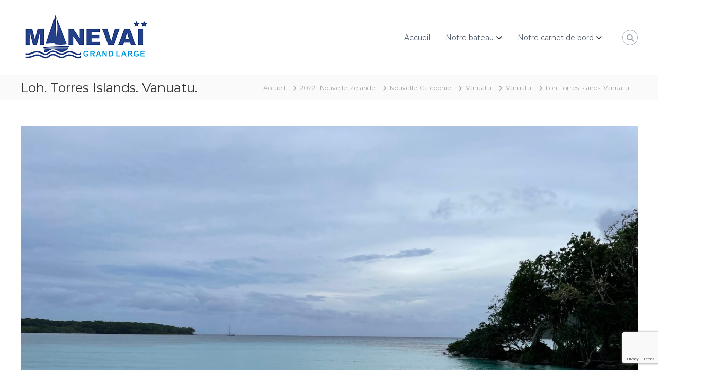

--- FILE ---
content_type: text/html; charset=utf-8
request_url: https://www.google.com/recaptcha/api2/anchor?ar=1&k=6LcjfqkUAAAAAFEd7gBhsgtRQTlOgtRMifF4wsGE&co=aHR0cHM6Ly93d3cubWFuZXZhaS5mcjo0NDM.&hl=en&v=9TiwnJFHeuIw_s0wSd3fiKfN&size=invisible&anchor-ms=20000&execute-ms=30000&cb=j6f29fkz8cn0
body_size: 48360
content:
<!DOCTYPE HTML><html dir="ltr" lang="en"><head><meta http-equiv="Content-Type" content="text/html; charset=UTF-8">
<meta http-equiv="X-UA-Compatible" content="IE=edge">
<title>reCAPTCHA</title>
<style type="text/css">
/* cyrillic-ext */
@font-face {
  font-family: 'Roboto';
  font-style: normal;
  font-weight: 400;
  font-stretch: 100%;
  src: url(//fonts.gstatic.com/s/roboto/v48/KFO7CnqEu92Fr1ME7kSn66aGLdTylUAMa3GUBHMdazTgWw.woff2) format('woff2');
  unicode-range: U+0460-052F, U+1C80-1C8A, U+20B4, U+2DE0-2DFF, U+A640-A69F, U+FE2E-FE2F;
}
/* cyrillic */
@font-face {
  font-family: 'Roboto';
  font-style: normal;
  font-weight: 400;
  font-stretch: 100%;
  src: url(//fonts.gstatic.com/s/roboto/v48/KFO7CnqEu92Fr1ME7kSn66aGLdTylUAMa3iUBHMdazTgWw.woff2) format('woff2');
  unicode-range: U+0301, U+0400-045F, U+0490-0491, U+04B0-04B1, U+2116;
}
/* greek-ext */
@font-face {
  font-family: 'Roboto';
  font-style: normal;
  font-weight: 400;
  font-stretch: 100%;
  src: url(//fonts.gstatic.com/s/roboto/v48/KFO7CnqEu92Fr1ME7kSn66aGLdTylUAMa3CUBHMdazTgWw.woff2) format('woff2');
  unicode-range: U+1F00-1FFF;
}
/* greek */
@font-face {
  font-family: 'Roboto';
  font-style: normal;
  font-weight: 400;
  font-stretch: 100%;
  src: url(//fonts.gstatic.com/s/roboto/v48/KFO7CnqEu92Fr1ME7kSn66aGLdTylUAMa3-UBHMdazTgWw.woff2) format('woff2');
  unicode-range: U+0370-0377, U+037A-037F, U+0384-038A, U+038C, U+038E-03A1, U+03A3-03FF;
}
/* math */
@font-face {
  font-family: 'Roboto';
  font-style: normal;
  font-weight: 400;
  font-stretch: 100%;
  src: url(//fonts.gstatic.com/s/roboto/v48/KFO7CnqEu92Fr1ME7kSn66aGLdTylUAMawCUBHMdazTgWw.woff2) format('woff2');
  unicode-range: U+0302-0303, U+0305, U+0307-0308, U+0310, U+0312, U+0315, U+031A, U+0326-0327, U+032C, U+032F-0330, U+0332-0333, U+0338, U+033A, U+0346, U+034D, U+0391-03A1, U+03A3-03A9, U+03B1-03C9, U+03D1, U+03D5-03D6, U+03F0-03F1, U+03F4-03F5, U+2016-2017, U+2034-2038, U+203C, U+2040, U+2043, U+2047, U+2050, U+2057, U+205F, U+2070-2071, U+2074-208E, U+2090-209C, U+20D0-20DC, U+20E1, U+20E5-20EF, U+2100-2112, U+2114-2115, U+2117-2121, U+2123-214F, U+2190, U+2192, U+2194-21AE, U+21B0-21E5, U+21F1-21F2, U+21F4-2211, U+2213-2214, U+2216-22FF, U+2308-230B, U+2310, U+2319, U+231C-2321, U+2336-237A, U+237C, U+2395, U+239B-23B7, U+23D0, U+23DC-23E1, U+2474-2475, U+25AF, U+25B3, U+25B7, U+25BD, U+25C1, U+25CA, U+25CC, U+25FB, U+266D-266F, U+27C0-27FF, U+2900-2AFF, U+2B0E-2B11, U+2B30-2B4C, U+2BFE, U+3030, U+FF5B, U+FF5D, U+1D400-1D7FF, U+1EE00-1EEFF;
}
/* symbols */
@font-face {
  font-family: 'Roboto';
  font-style: normal;
  font-weight: 400;
  font-stretch: 100%;
  src: url(//fonts.gstatic.com/s/roboto/v48/KFO7CnqEu92Fr1ME7kSn66aGLdTylUAMaxKUBHMdazTgWw.woff2) format('woff2');
  unicode-range: U+0001-000C, U+000E-001F, U+007F-009F, U+20DD-20E0, U+20E2-20E4, U+2150-218F, U+2190, U+2192, U+2194-2199, U+21AF, U+21E6-21F0, U+21F3, U+2218-2219, U+2299, U+22C4-22C6, U+2300-243F, U+2440-244A, U+2460-24FF, U+25A0-27BF, U+2800-28FF, U+2921-2922, U+2981, U+29BF, U+29EB, U+2B00-2BFF, U+4DC0-4DFF, U+FFF9-FFFB, U+10140-1018E, U+10190-1019C, U+101A0, U+101D0-101FD, U+102E0-102FB, U+10E60-10E7E, U+1D2C0-1D2D3, U+1D2E0-1D37F, U+1F000-1F0FF, U+1F100-1F1AD, U+1F1E6-1F1FF, U+1F30D-1F30F, U+1F315, U+1F31C, U+1F31E, U+1F320-1F32C, U+1F336, U+1F378, U+1F37D, U+1F382, U+1F393-1F39F, U+1F3A7-1F3A8, U+1F3AC-1F3AF, U+1F3C2, U+1F3C4-1F3C6, U+1F3CA-1F3CE, U+1F3D4-1F3E0, U+1F3ED, U+1F3F1-1F3F3, U+1F3F5-1F3F7, U+1F408, U+1F415, U+1F41F, U+1F426, U+1F43F, U+1F441-1F442, U+1F444, U+1F446-1F449, U+1F44C-1F44E, U+1F453, U+1F46A, U+1F47D, U+1F4A3, U+1F4B0, U+1F4B3, U+1F4B9, U+1F4BB, U+1F4BF, U+1F4C8-1F4CB, U+1F4D6, U+1F4DA, U+1F4DF, U+1F4E3-1F4E6, U+1F4EA-1F4ED, U+1F4F7, U+1F4F9-1F4FB, U+1F4FD-1F4FE, U+1F503, U+1F507-1F50B, U+1F50D, U+1F512-1F513, U+1F53E-1F54A, U+1F54F-1F5FA, U+1F610, U+1F650-1F67F, U+1F687, U+1F68D, U+1F691, U+1F694, U+1F698, U+1F6AD, U+1F6B2, U+1F6B9-1F6BA, U+1F6BC, U+1F6C6-1F6CF, U+1F6D3-1F6D7, U+1F6E0-1F6EA, U+1F6F0-1F6F3, U+1F6F7-1F6FC, U+1F700-1F7FF, U+1F800-1F80B, U+1F810-1F847, U+1F850-1F859, U+1F860-1F887, U+1F890-1F8AD, U+1F8B0-1F8BB, U+1F8C0-1F8C1, U+1F900-1F90B, U+1F93B, U+1F946, U+1F984, U+1F996, U+1F9E9, U+1FA00-1FA6F, U+1FA70-1FA7C, U+1FA80-1FA89, U+1FA8F-1FAC6, U+1FACE-1FADC, U+1FADF-1FAE9, U+1FAF0-1FAF8, U+1FB00-1FBFF;
}
/* vietnamese */
@font-face {
  font-family: 'Roboto';
  font-style: normal;
  font-weight: 400;
  font-stretch: 100%;
  src: url(//fonts.gstatic.com/s/roboto/v48/KFO7CnqEu92Fr1ME7kSn66aGLdTylUAMa3OUBHMdazTgWw.woff2) format('woff2');
  unicode-range: U+0102-0103, U+0110-0111, U+0128-0129, U+0168-0169, U+01A0-01A1, U+01AF-01B0, U+0300-0301, U+0303-0304, U+0308-0309, U+0323, U+0329, U+1EA0-1EF9, U+20AB;
}
/* latin-ext */
@font-face {
  font-family: 'Roboto';
  font-style: normal;
  font-weight: 400;
  font-stretch: 100%;
  src: url(//fonts.gstatic.com/s/roboto/v48/KFO7CnqEu92Fr1ME7kSn66aGLdTylUAMa3KUBHMdazTgWw.woff2) format('woff2');
  unicode-range: U+0100-02BA, U+02BD-02C5, U+02C7-02CC, U+02CE-02D7, U+02DD-02FF, U+0304, U+0308, U+0329, U+1D00-1DBF, U+1E00-1E9F, U+1EF2-1EFF, U+2020, U+20A0-20AB, U+20AD-20C0, U+2113, U+2C60-2C7F, U+A720-A7FF;
}
/* latin */
@font-face {
  font-family: 'Roboto';
  font-style: normal;
  font-weight: 400;
  font-stretch: 100%;
  src: url(//fonts.gstatic.com/s/roboto/v48/KFO7CnqEu92Fr1ME7kSn66aGLdTylUAMa3yUBHMdazQ.woff2) format('woff2');
  unicode-range: U+0000-00FF, U+0131, U+0152-0153, U+02BB-02BC, U+02C6, U+02DA, U+02DC, U+0304, U+0308, U+0329, U+2000-206F, U+20AC, U+2122, U+2191, U+2193, U+2212, U+2215, U+FEFF, U+FFFD;
}
/* cyrillic-ext */
@font-face {
  font-family: 'Roboto';
  font-style: normal;
  font-weight: 500;
  font-stretch: 100%;
  src: url(//fonts.gstatic.com/s/roboto/v48/KFO7CnqEu92Fr1ME7kSn66aGLdTylUAMa3GUBHMdazTgWw.woff2) format('woff2');
  unicode-range: U+0460-052F, U+1C80-1C8A, U+20B4, U+2DE0-2DFF, U+A640-A69F, U+FE2E-FE2F;
}
/* cyrillic */
@font-face {
  font-family: 'Roboto';
  font-style: normal;
  font-weight: 500;
  font-stretch: 100%;
  src: url(//fonts.gstatic.com/s/roboto/v48/KFO7CnqEu92Fr1ME7kSn66aGLdTylUAMa3iUBHMdazTgWw.woff2) format('woff2');
  unicode-range: U+0301, U+0400-045F, U+0490-0491, U+04B0-04B1, U+2116;
}
/* greek-ext */
@font-face {
  font-family: 'Roboto';
  font-style: normal;
  font-weight: 500;
  font-stretch: 100%;
  src: url(//fonts.gstatic.com/s/roboto/v48/KFO7CnqEu92Fr1ME7kSn66aGLdTylUAMa3CUBHMdazTgWw.woff2) format('woff2');
  unicode-range: U+1F00-1FFF;
}
/* greek */
@font-face {
  font-family: 'Roboto';
  font-style: normal;
  font-weight: 500;
  font-stretch: 100%;
  src: url(//fonts.gstatic.com/s/roboto/v48/KFO7CnqEu92Fr1ME7kSn66aGLdTylUAMa3-UBHMdazTgWw.woff2) format('woff2');
  unicode-range: U+0370-0377, U+037A-037F, U+0384-038A, U+038C, U+038E-03A1, U+03A3-03FF;
}
/* math */
@font-face {
  font-family: 'Roboto';
  font-style: normal;
  font-weight: 500;
  font-stretch: 100%;
  src: url(//fonts.gstatic.com/s/roboto/v48/KFO7CnqEu92Fr1ME7kSn66aGLdTylUAMawCUBHMdazTgWw.woff2) format('woff2');
  unicode-range: U+0302-0303, U+0305, U+0307-0308, U+0310, U+0312, U+0315, U+031A, U+0326-0327, U+032C, U+032F-0330, U+0332-0333, U+0338, U+033A, U+0346, U+034D, U+0391-03A1, U+03A3-03A9, U+03B1-03C9, U+03D1, U+03D5-03D6, U+03F0-03F1, U+03F4-03F5, U+2016-2017, U+2034-2038, U+203C, U+2040, U+2043, U+2047, U+2050, U+2057, U+205F, U+2070-2071, U+2074-208E, U+2090-209C, U+20D0-20DC, U+20E1, U+20E5-20EF, U+2100-2112, U+2114-2115, U+2117-2121, U+2123-214F, U+2190, U+2192, U+2194-21AE, U+21B0-21E5, U+21F1-21F2, U+21F4-2211, U+2213-2214, U+2216-22FF, U+2308-230B, U+2310, U+2319, U+231C-2321, U+2336-237A, U+237C, U+2395, U+239B-23B7, U+23D0, U+23DC-23E1, U+2474-2475, U+25AF, U+25B3, U+25B7, U+25BD, U+25C1, U+25CA, U+25CC, U+25FB, U+266D-266F, U+27C0-27FF, U+2900-2AFF, U+2B0E-2B11, U+2B30-2B4C, U+2BFE, U+3030, U+FF5B, U+FF5D, U+1D400-1D7FF, U+1EE00-1EEFF;
}
/* symbols */
@font-face {
  font-family: 'Roboto';
  font-style: normal;
  font-weight: 500;
  font-stretch: 100%;
  src: url(//fonts.gstatic.com/s/roboto/v48/KFO7CnqEu92Fr1ME7kSn66aGLdTylUAMaxKUBHMdazTgWw.woff2) format('woff2');
  unicode-range: U+0001-000C, U+000E-001F, U+007F-009F, U+20DD-20E0, U+20E2-20E4, U+2150-218F, U+2190, U+2192, U+2194-2199, U+21AF, U+21E6-21F0, U+21F3, U+2218-2219, U+2299, U+22C4-22C6, U+2300-243F, U+2440-244A, U+2460-24FF, U+25A0-27BF, U+2800-28FF, U+2921-2922, U+2981, U+29BF, U+29EB, U+2B00-2BFF, U+4DC0-4DFF, U+FFF9-FFFB, U+10140-1018E, U+10190-1019C, U+101A0, U+101D0-101FD, U+102E0-102FB, U+10E60-10E7E, U+1D2C0-1D2D3, U+1D2E0-1D37F, U+1F000-1F0FF, U+1F100-1F1AD, U+1F1E6-1F1FF, U+1F30D-1F30F, U+1F315, U+1F31C, U+1F31E, U+1F320-1F32C, U+1F336, U+1F378, U+1F37D, U+1F382, U+1F393-1F39F, U+1F3A7-1F3A8, U+1F3AC-1F3AF, U+1F3C2, U+1F3C4-1F3C6, U+1F3CA-1F3CE, U+1F3D4-1F3E0, U+1F3ED, U+1F3F1-1F3F3, U+1F3F5-1F3F7, U+1F408, U+1F415, U+1F41F, U+1F426, U+1F43F, U+1F441-1F442, U+1F444, U+1F446-1F449, U+1F44C-1F44E, U+1F453, U+1F46A, U+1F47D, U+1F4A3, U+1F4B0, U+1F4B3, U+1F4B9, U+1F4BB, U+1F4BF, U+1F4C8-1F4CB, U+1F4D6, U+1F4DA, U+1F4DF, U+1F4E3-1F4E6, U+1F4EA-1F4ED, U+1F4F7, U+1F4F9-1F4FB, U+1F4FD-1F4FE, U+1F503, U+1F507-1F50B, U+1F50D, U+1F512-1F513, U+1F53E-1F54A, U+1F54F-1F5FA, U+1F610, U+1F650-1F67F, U+1F687, U+1F68D, U+1F691, U+1F694, U+1F698, U+1F6AD, U+1F6B2, U+1F6B9-1F6BA, U+1F6BC, U+1F6C6-1F6CF, U+1F6D3-1F6D7, U+1F6E0-1F6EA, U+1F6F0-1F6F3, U+1F6F7-1F6FC, U+1F700-1F7FF, U+1F800-1F80B, U+1F810-1F847, U+1F850-1F859, U+1F860-1F887, U+1F890-1F8AD, U+1F8B0-1F8BB, U+1F8C0-1F8C1, U+1F900-1F90B, U+1F93B, U+1F946, U+1F984, U+1F996, U+1F9E9, U+1FA00-1FA6F, U+1FA70-1FA7C, U+1FA80-1FA89, U+1FA8F-1FAC6, U+1FACE-1FADC, U+1FADF-1FAE9, U+1FAF0-1FAF8, U+1FB00-1FBFF;
}
/* vietnamese */
@font-face {
  font-family: 'Roboto';
  font-style: normal;
  font-weight: 500;
  font-stretch: 100%;
  src: url(//fonts.gstatic.com/s/roboto/v48/KFO7CnqEu92Fr1ME7kSn66aGLdTylUAMa3OUBHMdazTgWw.woff2) format('woff2');
  unicode-range: U+0102-0103, U+0110-0111, U+0128-0129, U+0168-0169, U+01A0-01A1, U+01AF-01B0, U+0300-0301, U+0303-0304, U+0308-0309, U+0323, U+0329, U+1EA0-1EF9, U+20AB;
}
/* latin-ext */
@font-face {
  font-family: 'Roboto';
  font-style: normal;
  font-weight: 500;
  font-stretch: 100%;
  src: url(//fonts.gstatic.com/s/roboto/v48/KFO7CnqEu92Fr1ME7kSn66aGLdTylUAMa3KUBHMdazTgWw.woff2) format('woff2');
  unicode-range: U+0100-02BA, U+02BD-02C5, U+02C7-02CC, U+02CE-02D7, U+02DD-02FF, U+0304, U+0308, U+0329, U+1D00-1DBF, U+1E00-1E9F, U+1EF2-1EFF, U+2020, U+20A0-20AB, U+20AD-20C0, U+2113, U+2C60-2C7F, U+A720-A7FF;
}
/* latin */
@font-face {
  font-family: 'Roboto';
  font-style: normal;
  font-weight: 500;
  font-stretch: 100%;
  src: url(//fonts.gstatic.com/s/roboto/v48/KFO7CnqEu92Fr1ME7kSn66aGLdTylUAMa3yUBHMdazQ.woff2) format('woff2');
  unicode-range: U+0000-00FF, U+0131, U+0152-0153, U+02BB-02BC, U+02C6, U+02DA, U+02DC, U+0304, U+0308, U+0329, U+2000-206F, U+20AC, U+2122, U+2191, U+2193, U+2212, U+2215, U+FEFF, U+FFFD;
}
/* cyrillic-ext */
@font-face {
  font-family: 'Roboto';
  font-style: normal;
  font-weight: 900;
  font-stretch: 100%;
  src: url(//fonts.gstatic.com/s/roboto/v48/KFO7CnqEu92Fr1ME7kSn66aGLdTylUAMa3GUBHMdazTgWw.woff2) format('woff2');
  unicode-range: U+0460-052F, U+1C80-1C8A, U+20B4, U+2DE0-2DFF, U+A640-A69F, U+FE2E-FE2F;
}
/* cyrillic */
@font-face {
  font-family: 'Roboto';
  font-style: normal;
  font-weight: 900;
  font-stretch: 100%;
  src: url(//fonts.gstatic.com/s/roboto/v48/KFO7CnqEu92Fr1ME7kSn66aGLdTylUAMa3iUBHMdazTgWw.woff2) format('woff2');
  unicode-range: U+0301, U+0400-045F, U+0490-0491, U+04B0-04B1, U+2116;
}
/* greek-ext */
@font-face {
  font-family: 'Roboto';
  font-style: normal;
  font-weight: 900;
  font-stretch: 100%;
  src: url(//fonts.gstatic.com/s/roboto/v48/KFO7CnqEu92Fr1ME7kSn66aGLdTylUAMa3CUBHMdazTgWw.woff2) format('woff2');
  unicode-range: U+1F00-1FFF;
}
/* greek */
@font-face {
  font-family: 'Roboto';
  font-style: normal;
  font-weight: 900;
  font-stretch: 100%;
  src: url(//fonts.gstatic.com/s/roboto/v48/KFO7CnqEu92Fr1ME7kSn66aGLdTylUAMa3-UBHMdazTgWw.woff2) format('woff2');
  unicode-range: U+0370-0377, U+037A-037F, U+0384-038A, U+038C, U+038E-03A1, U+03A3-03FF;
}
/* math */
@font-face {
  font-family: 'Roboto';
  font-style: normal;
  font-weight: 900;
  font-stretch: 100%;
  src: url(//fonts.gstatic.com/s/roboto/v48/KFO7CnqEu92Fr1ME7kSn66aGLdTylUAMawCUBHMdazTgWw.woff2) format('woff2');
  unicode-range: U+0302-0303, U+0305, U+0307-0308, U+0310, U+0312, U+0315, U+031A, U+0326-0327, U+032C, U+032F-0330, U+0332-0333, U+0338, U+033A, U+0346, U+034D, U+0391-03A1, U+03A3-03A9, U+03B1-03C9, U+03D1, U+03D5-03D6, U+03F0-03F1, U+03F4-03F5, U+2016-2017, U+2034-2038, U+203C, U+2040, U+2043, U+2047, U+2050, U+2057, U+205F, U+2070-2071, U+2074-208E, U+2090-209C, U+20D0-20DC, U+20E1, U+20E5-20EF, U+2100-2112, U+2114-2115, U+2117-2121, U+2123-214F, U+2190, U+2192, U+2194-21AE, U+21B0-21E5, U+21F1-21F2, U+21F4-2211, U+2213-2214, U+2216-22FF, U+2308-230B, U+2310, U+2319, U+231C-2321, U+2336-237A, U+237C, U+2395, U+239B-23B7, U+23D0, U+23DC-23E1, U+2474-2475, U+25AF, U+25B3, U+25B7, U+25BD, U+25C1, U+25CA, U+25CC, U+25FB, U+266D-266F, U+27C0-27FF, U+2900-2AFF, U+2B0E-2B11, U+2B30-2B4C, U+2BFE, U+3030, U+FF5B, U+FF5D, U+1D400-1D7FF, U+1EE00-1EEFF;
}
/* symbols */
@font-face {
  font-family: 'Roboto';
  font-style: normal;
  font-weight: 900;
  font-stretch: 100%;
  src: url(//fonts.gstatic.com/s/roboto/v48/KFO7CnqEu92Fr1ME7kSn66aGLdTylUAMaxKUBHMdazTgWw.woff2) format('woff2');
  unicode-range: U+0001-000C, U+000E-001F, U+007F-009F, U+20DD-20E0, U+20E2-20E4, U+2150-218F, U+2190, U+2192, U+2194-2199, U+21AF, U+21E6-21F0, U+21F3, U+2218-2219, U+2299, U+22C4-22C6, U+2300-243F, U+2440-244A, U+2460-24FF, U+25A0-27BF, U+2800-28FF, U+2921-2922, U+2981, U+29BF, U+29EB, U+2B00-2BFF, U+4DC0-4DFF, U+FFF9-FFFB, U+10140-1018E, U+10190-1019C, U+101A0, U+101D0-101FD, U+102E0-102FB, U+10E60-10E7E, U+1D2C0-1D2D3, U+1D2E0-1D37F, U+1F000-1F0FF, U+1F100-1F1AD, U+1F1E6-1F1FF, U+1F30D-1F30F, U+1F315, U+1F31C, U+1F31E, U+1F320-1F32C, U+1F336, U+1F378, U+1F37D, U+1F382, U+1F393-1F39F, U+1F3A7-1F3A8, U+1F3AC-1F3AF, U+1F3C2, U+1F3C4-1F3C6, U+1F3CA-1F3CE, U+1F3D4-1F3E0, U+1F3ED, U+1F3F1-1F3F3, U+1F3F5-1F3F7, U+1F408, U+1F415, U+1F41F, U+1F426, U+1F43F, U+1F441-1F442, U+1F444, U+1F446-1F449, U+1F44C-1F44E, U+1F453, U+1F46A, U+1F47D, U+1F4A3, U+1F4B0, U+1F4B3, U+1F4B9, U+1F4BB, U+1F4BF, U+1F4C8-1F4CB, U+1F4D6, U+1F4DA, U+1F4DF, U+1F4E3-1F4E6, U+1F4EA-1F4ED, U+1F4F7, U+1F4F9-1F4FB, U+1F4FD-1F4FE, U+1F503, U+1F507-1F50B, U+1F50D, U+1F512-1F513, U+1F53E-1F54A, U+1F54F-1F5FA, U+1F610, U+1F650-1F67F, U+1F687, U+1F68D, U+1F691, U+1F694, U+1F698, U+1F6AD, U+1F6B2, U+1F6B9-1F6BA, U+1F6BC, U+1F6C6-1F6CF, U+1F6D3-1F6D7, U+1F6E0-1F6EA, U+1F6F0-1F6F3, U+1F6F7-1F6FC, U+1F700-1F7FF, U+1F800-1F80B, U+1F810-1F847, U+1F850-1F859, U+1F860-1F887, U+1F890-1F8AD, U+1F8B0-1F8BB, U+1F8C0-1F8C1, U+1F900-1F90B, U+1F93B, U+1F946, U+1F984, U+1F996, U+1F9E9, U+1FA00-1FA6F, U+1FA70-1FA7C, U+1FA80-1FA89, U+1FA8F-1FAC6, U+1FACE-1FADC, U+1FADF-1FAE9, U+1FAF0-1FAF8, U+1FB00-1FBFF;
}
/* vietnamese */
@font-face {
  font-family: 'Roboto';
  font-style: normal;
  font-weight: 900;
  font-stretch: 100%;
  src: url(//fonts.gstatic.com/s/roboto/v48/KFO7CnqEu92Fr1ME7kSn66aGLdTylUAMa3OUBHMdazTgWw.woff2) format('woff2');
  unicode-range: U+0102-0103, U+0110-0111, U+0128-0129, U+0168-0169, U+01A0-01A1, U+01AF-01B0, U+0300-0301, U+0303-0304, U+0308-0309, U+0323, U+0329, U+1EA0-1EF9, U+20AB;
}
/* latin-ext */
@font-face {
  font-family: 'Roboto';
  font-style: normal;
  font-weight: 900;
  font-stretch: 100%;
  src: url(//fonts.gstatic.com/s/roboto/v48/KFO7CnqEu92Fr1ME7kSn66aGLdTylUAMa3KUBHMdazTgWw.woff2) format('woff2');
  unicode-range: U+0100-02BA, U+02BD-02C5, U+02C7-02CC, U+02CE-02D7, U+02DD-02FF, U+0304, U+0308, U+0329, U+1D00-1DBF, U+1E00-1E9F, U+1EF2-1EFF, U+2020, U+20A0-20AB, U+20AD-20C0, U+2113, U+2C60-2C7F, U+A720-A7FF;
}
/* latin */
@font-face {
  font-family: 'Roboto';
  font-style: normal;
  font-weight: 900;
  font-stretch: 100%;
  src: url(//fonts.gstatic.com/s/roboto/v48/KFO7CnqEu92Fr1ME7kSn66aGLdTylUAMa3yUBHMdazQ.woff2) format('woff2');
  unicode-range: U+0000-00FF, U+0131, U+0152-0153, U+02BB-02BC, U+02C6, U+02DA, U+02DC, U+0304, U+0308, U+0329, U+2000-206F, U+20AC, U+2122, U+2191, U+2193, U+2212, U+2215, U+FEFF, U+FFFD;
}

</style>
<link rel="stylesheet" type="text/css" href="https://www.gstatic.com/recaptcha/releases/9TiwnJFHeuIw_s0wSd3fiKfN/styles__ltr.css">
<script nonce="nektceZidJJGoiRGtkYhUA" type="text/javascript">window['__recaptcha_api'] = 'https://www.google.com/recaptcha/api2/';</script>
<script type="text/javascript" src="https://www.gstatic.com/recaptcha/releases/9TiwnJFHeuIw_s0wSd3fiKfN/recaptcha__en.js" nonce="nektceZidJJGoiRGtkYhUA">
      
    </script></head>
<body><div id="rc-anchor-alert" class="rc-anchor-alert"></div>
<input type="hidden" id="recaptcha-token" value="[base64]">
<script type="text/javascript" nonce="nektceZidJJGoiRGtkYhUA">
      recaptcha.anchor.Main.init("[\x22ainput\x22,[\x22bgdata\x22,\x22\x22,\[base64]/[base64]/[base64]/bmV3IHJbeF0oY1swXSk6RT09Mj9uZXcgclt4XShjWzBdLGNbMV0pOkU9PTM/bmV3IHJbeF0oY1swXSxjWzFdLGNbMl0pOkU9PTQ/[base64]/[base64]/[base64]/[base64]/[base64]/[base64]/[base64]/[base64]\x22,\[base64]\x22,\x22w5jCjsKVwp7DqMOGwqTDvsKRwrMVw4Rfc8KJw7HCmg0VVk0cw5EwVsKYwoDCgsK/w55vwrPCjcOeccOAwoTCl8OAR1zDhMKYwqsEw6oow4ZQUG4Ywpl9I38WHMKhZU/DrkQvD0QVw5jDpcORbcOrZsOGw70Iw7lmw7LCt8KHwrPCqcKAJTTDrFrDlxFSdzLCksO5wrsyci1aw7TCrkdRwpDCjcKxIMO9wqgLwoN8wrxOwptwwovDgkfCn3nDkR/[base64]/Ctx/Cs8OCw7nCqMOiwrEKwoc+KzFrcFpyw4rDmU/DmDzCkyrCgsKnIi5cXEpnwrw7wrVabsKCw4ZwWEDCkcKxw7HCrMKCYcO9U8Kaw6HCssKAwoXDgzrCucOPw57DrsKwG2YIwoDCtsO9wprDpjRow7vDt8KFw5DCrjMQw605GMK3Xx7CssKnw5EvRcO7LVPDmG90KEJpaMK1w7BcIzHDmXbCky5UIF1HcSrDiMOIwqjCoX/CricyZQlvwrwsMnItwqPCrcK1wrlIw7tFw6rDmsKwwoE4w4s6wqDDkxvCixTCnsKIwpnDniHCnl3DpMOFwpMUwpFZwpFqJsOUwp3DnRUUVcKTw7QAfcOfOMO1YsKqYhF/PMKDFMONUHk6Rldzw5xkw7XDjGg3T8KlG0wqwqxuNn7CjwfDpsO4wrYywrDCg8KWwp/Ds1/DnFo1wr4Tf8O9w7xlw6fDlMOlB8KVw7XCnzwaw78vJMKSw6EadmAdw53DjsKZDMO5w6AETgfCs8O6ZsK+w5bCvMOrw4V/[base64]/[base64]/[base64]/[base64]/WntiUStEw7lZwpIxDllAEMKKw71Pw6cQRHhEJGtFMDTCs8OMF103wrPCisO0OMOdEQHDq1rCqzYFFDLCosK6AcKjSMKPwrDDsXHDixJPw6/[base64]/DicK4w5I8wpxsam1uw5TCiCBpUsKkw43CucK/[base64]/[base64]/ChlwMw7FIbsK7wqfCisKlI8KTETDChStQblXDiMKHE3nDoWjDrcK/[base64]/Cs8K2eynDuylnw53DiS/DgHUjwrEKw7DCrwwrcUBgwoDDlktQwr/DrMKkw50XwoQkw4vDmcKYMSojLlHDnG18aMOCYsOaUlLCqsOTaXhbwozDssO/w7TDhXnDvcODZVsXwoN/woPCo0bDkMKsw5vCvMKbwp3Du8KpwpNQacKyIGJjwr4LVidnw5wLw63Du8KAw5c3K8K1fsOEMcKpE0fDl0LDkh84w4vCuMO3azQwR0bCmSg7A2TCt8KCTUvCtD/Dh1nCpnUJw6ZkLwLClcOLb8K7w7jCjMKtw5XCtUcAAMKIT2LDt8K/[base64]/Ct1wjbcKbF8OuMcOZw7nDhsKzdXFFw4LCq8ORw4spQBR1ekLCjXhBw5HCncKNc1LClD9vCRXDg37Dq8KvHQRGGVfDvkBfw64uwpvCh8Olwr3Do2HDqcK+FsKkwqfCszx8wqrCtHLDj2YUak/DoTBnwqUyPcOzwr4ewo9bw6slw547wqt7F8Kiw6ANw7nDuCINSyjCicOEG8OCPMKRw4oFZsO9SwfDvEIqwoTDjT7Ds2E+wq8PwrxWIDcVUDHCnXDCmcOPMMOsADzDqcKVwpZrCSsLw7bCpsK/[base64]/CsVl3w6QQJsKXwqLDmMKVwovCnVYdRcKDRMKSw4oxPyvDgcOaw4w/M8KQFsOHM1bDlsKHw6h8MWRLHBHCjiHCvMKhNyLDuURUw7PCkgDDvTrDpcKaBkTDiHDCjcO3EHgqwqIjw78GaMONaWhaw7zDpSPCnsKfLGzCkE/Ci2hhwqzDqWjCqsOgw4HCjSZAcsKXfMKFw5RjZsKcw7wWU8K+wo3CnCJnSA1mH0PDm0l+wqw0eEA2Wj8gw48FwobDtFtFPcObUjTDpA/[base64]/DlnDCiBPCoGLDs2Fuw5gQHMOdE10jwqDCvjN5EBnCtF0uw7LDkk7DjMKpw5DDv0YRw4PCkAAWwprCmcOww5/[base64]/AcKzEBLCoMOuwrzDrcK/[base64]/WSDDoMOsw4XDgcKIPAJMwr89w4/DgQIMw48+KVzCjzM6w7LCnl/CgULDqcKiHQzDr8O+w77DoMKMw68ocTUJw7A2TcOxbsODWWLCosKhwofCgMOkMsOowqYjJcOmwq/CusK4w5ZMCcKsfcK9Tz3Ci8OlwrgGwqsMwoDDjADDicKYw47CuyPDl8KWwqzDhMK1F8O5anRCw7bCggo/e8KPworDgcKYw6nCrsKle8KEw7fDo8KROMOPwp3DqcKIwp3DrEEWGmoGw4vCpD/CpHktw40aNDhfwowLdcOuwpchwpbDkMKhJsKlEyFtTUbCjsOYAR5zf8KKwrppDsOBw5vDunc1UMKBOMOPw6PDpxjDvsK3wo5iBMO1w6jDuQhow5bCt8Ouwr8NASRNTcOfbj7CmVU+wqEtw6/CoAzCly/[base64]/YDPCnMKSwr0SfH/DpcOmw6V5wpQPdcOUHsOMMQzCkXM8MsKFw47DgTdlXMOFRMOjw6IbYcOxwpgqRWwDwpsdB0HClcOlwocdbSDChXpCNUnCujQ0UcOswq/CglEww7vCgMOSw4MeLsKdw4LDgMOiDcOCwqPDnTvCjwMccMKOwpsKw4YZFsKTwowcOcKkwqDCv1lTRRPDkCdIFG91wrnCknPCvsOuw4vDhXV7BcKtW1vCgEjDnCTDjyfDmAbDkcKtw7jDhFEnwo0XA8OzwrnCvF3CqsOlasKGw4DDkSUVRGfDocO0w6zDlWQaEG/CqsKtU8KBwq5Rw4DDocOwbmvCoj3DpifCosOvwrfCv1A0DcOOFsKzCcKHwol8wqTCqSjDk8Okw5N8JcKsWsKNdcKIYcK9w74Cw7J0wrhsD8OTwrjDkcODw40NwrLDp8OLwrpZwpMBw6A8w4jDogBDwoREw7XCsMKWwpXCohXCkkXCoCzDpB/Dr8KWwrHDl8KRw4htIysyBExvaWvCix/DqMOCw63DtsKCacKGw5tXGjnCumAqRwXDhA5JScOjLMKhJznCo3rDtQLCoHrDmETCmcOREFp+w7PDtMOpEG/[base64]/DmlLDisKobBbDt8Klwo7DslnDsQrDtloAw4N5OMO8W8OBwojCrhHCo8O5w5dlHsKKw6PCl8OPVXoFw5nCiFnCt8O1wpZRwrpEHcOfccO/MMO3Z30Cwq9fE8KEwoHCrGnCtDRFwrHCj8KVP8OUw7EKGcOsJWMbwqlDwpk2e8KxHMKzYcKaB25jwozCk8OtIG0NQEtIMGJcd0rClXgeLsOiS8O5wo3CrMKYbjBrWsOFNyYuecK3wr/DrQFowqpKdjrCgU1tekHCmMKJw5/Dh8O4BTTDmylsGynCrEDDrcK+MGvCgxIbwqDCvsKKw4rCpBvDp09qw6vCnsO5wr0RwqLCgcObVcKcDMKdw67Cj8OeMRggFV7Co8OgOsKrwqAcOsKyBE3DucOZJMKPLTHDtETDg8OXw7LCnzPCh8KUDsKhw4vCvwZKAjXCuXMzwpXDgsOafsOcQMK/JsKcw5jCvUPCscOWwp7CscKTZjB9w7HCm8KRwpvCtBFzTcOmw6rDohFPwr/CusKOw43Di8KwwrHDisODT8O1wrHCgjrCt3HCggkFw7wKw5XCo0g8w4TDg8KVwrXCsCUTHDZiD8O0SMK8dsOPScKJYwZWwpZEw5U9wrhFFFbDrT4NEcKuLcKVw70iwonDhcOzVkjCqBISwoIJw4XCgw5Tw55Ew7EhIxjDs1ljeFlcw47ChMOCFcKjN3LDlsOYwrBLw6/DtsO/fsKLwpx9w7oXAig8wrZNGHTCgirCnB/Dly/CtzfDvxdsw7rCrGLDvcKEw7TDoQTCtcOxMSR7wr8sw4c6wpjCmcOuUwsSw4FswrQFa8KwWMKqbcOtTn9tbcK5LC7DnsOWQMKadR9cw47Dr8O/w5/DpMO4HXxfw6kzLz3DgHjDrsOIL8KCw7PDnSXDs8KUw448wrtKwqpYwr4Tw6XCqQt4w4gTZyJiwoPDqMKuw7vCnsKbwpnDu8Kmw64XSUoJY8Krw508QEdqHBBHGUXDmMO9wocdV8Ksw68Fd8KCdWHCuyXDn8KBwpPDgl4Aw4HCvT5cH8Kyw5zDiEB/RcOCe3jCrsKTw7LDscKENMOIWcOkwpfCkRHDmyVsHm3DqcKwLMOwwobCvwjDr8Kcw7UCw4rCm1bDpmHCmcOrfMO1w60eQsOgw6jDjcOZw6BXwonDnUjCv11fEQduEyYhPsO7UEzDkCvDgsOsw7vDmsODw4g9w57Cqw1swpBqwp/DhMK4RBQgS8O4ScO2esO/wofDlMO4w4nCn1/Doi1/R8KvFsK8CMK7KcO6wpzDgnMhw6vClVpgw5IUw5cjwoLDhsKsw7rCm0rCr0jDmcOlNDDDhH3CgcOOLFxFw6N/w73Cp8OQw4pQAznCqMOeSWZRKGsBBMOKwrNrwoRjDzBCw7F9woHCqcO4w4DDiMOHwpRfTMKfw4Z1w7XDvcOSw45EScONagfDusOrwrVsBMKYwrPChMOWN8K/w5tyw5Bxw4trwrzDo8ORw6I4w6DDl37Dt0o5wrPDvV/ChEs9eFjDpXfDtcOzwovCkn3CvcOww7zDoVfCg8OXP8KQwozCsMOLW0pCwqzDncKWRnzDhSBUw4nDmVE2woQPdm/Djjg5w79PLl/DiUnDp3LCiERtI1QrE8Ojw7VyDsKUHw7DocOKw4PDjcOGHcOCe8KEw6TDiw7Dq8ORcHEDw6bDqi/DlsKJCcKOFMOUw6fDocKGFcKfw6TCk8O/dMKXw6nCt8KYwonCvcOsfyNfw5DCmQ/DusKmw6IAa8KrwpMMc8OtRcO/ASnDsMOGGMO3NMOXwrMVB8KuwqjDn0JUwrk7LzMUJMO+XzbCiUEkQcOAZMOMw7bDuifCsGvDk0QYw7LCmmdrwqfCknArI0TDosOyw5h5w740I2TCrWxFw4jCq1ohS2rCgsOdw6zDuwBBfcKPw6Yaw5/CncKUwoHDosOxMMKrwrlEesO0VcOZS8OCO3wFwq/Cm8KXHcK+fRFHJ8OYIR3DgcOJw6gnfhnDg0TCny3CoMOYw5bDqAHCnSLCtMODwpMjw7NUwoMUwprCgcKJwqLCkwddw7h9YXDDhsKtwrBdW2Y0fWVhFUTDusKPSj0eGB9dY8OHAMOjDcK2UizCrcOnPQjDo8KnHsK3w43DkiNxLx0Swq0mW8OywrHCiC5/CsKPXhXDqMOPwo5gw7UKCsOYPhPDpD3CviMvw6t7w5TDusKUwpHCmnJDP1ppfMODFMO4BcKxw6TDhBdQworCrsOKXTMQQMOlZsOuwpjDmsOdGgXDhcKYw4d6w7whWjrDiMKxew3CinxOw5zCqsO1asKrwrbCtUNPwofDnsKLWMOmLcOCwpYiAGXCuz0NdWBkw4HCtjY/G8KZw5DCpjjDj8O/woI1CEfCmFrCmcOlwrBBEEdUwrZjVk7Co0zCtsOFAnhDw5HDvEsTRV5bR2Q3GDDDhR0+w5luwq4eJ8Ocw6ZlesOoXMKkwox+w5Ayexhmw6fDuEFhw5EoPsODw5wPwozDpEvCmxFdYcO8w7pqwqRDcMKGwrvDmQLCkAvDq8Kqw5HDsDxlQy5Owo/DixcTw5fCjhTCon/CmlRnwoRYf8Kqw7B9wp98w549GsKBw6/[base64]/[base64]/w7PCq8OQeTUjcwjDgiHCvRQRTgtIwoNlw4cYTcODw6zCqcO0XWMuwoFcUBXChsKbwokZwolDwq7Cm1vCl8KyHT7CqRxMUsKmTzbDgjQndMOuwqNiCiN/A8O2wr1uZMOfZsOTAkEBFHrCj8KmUMOhVw7Cj8OmM2vClQrCrms0wrXDhk81YMOfwpnDm1IJLwkSw4rCsMO/dTNpMMO1HsKzwp7ColHDvcOpF8Kaw4dFw6vCpcKbw7vDnQrDhHbDkcOpw6jChmTClETCqMKGw4IfwqJFwpNCSTUGw77DgsK7w7tpwpXDvcKPAcOOwp9EWsO4w7kJJiLCsH1/w69Dw5A/[base64]/CoFY8UMK9woFbejpDfADDtcKQw6FBTsOPBFHClnnDnMK9w4ISwowPwpbDiwvDtwoVwp/CsMKUwqRNUcK8W8KxQgrClsKkY08Lw6IVJFwiEWvCq8Oiw7YCbnAHCsKIw7vCpmvDuMK4w7xhw7tOwofDsMKsJRwteMOuKEnCvzLDksOjw6NZKWbCisK2YVTDi8KHw4oqw617wqVbB3LDqsOuGcKTRsK6JX5AwoTDrVdhcE/CkUk/dsKgDgxnwo7CtMOvKWnDjMKFHcKuw6/CjcOrGsOVwpI4wrfDlcK8CMONw5fDjMKZQsK9KmPCkDHCuSI+W8Klw6TDrcOiw49mw50Bc8OPw71PARnDuSh7M8O3IcKRRBMLw4dQWcOtAsKuwovClcKowq95dCbCqMOaworCuTrDhRvDjMOzOMKYwqDDt2nDlkbDpGvCgmkPwrUUU8OFw73CrMOjw5U7wp/[base64]/CpH7CmMOCAkXCl8K0w7rChcKyGlJ3w4LDt0VUbQfCj1XDklY8w5tQwonDmcKsGDhEw45PTcOVOAXDvCtyZ8Kqw7LDlinDtcOnwpwZB1TCrkRJRm3DrgEWw7jCtVEuw5rCp8KjYXjCu8O3wqbDhzN3Iycfw6ZPE0/CqWwowqjDsMKhwoTDoArCssOhT2LCkk3Cl3wwHw47w6xXWsOvNsKWw7PDl1fDukjDkl8gVXYDwpgnAsK3w7s0w5wPeH5MHcOrfWHCncOBB3sbwpfDsGTCvRzDkzfDkHdbfD8Iw7tSw4/DvlLCnCDDusOXwrU/woPCqX93HixXw5zCuHUOUQtUNWTCicOHw5JMwrl/[base64]/Cr8KPNHvCsMKzwr3CiALCvMODB23Do8OmwrDDlW/[base64]/CkGrDnMK/MsOGIWZ4dQY1w43Cv1Raw7zDkcKPZcOnw5fDohVgw41/[base64]/DvsKhZsOVUcOrwrfDmMOaMzfDu8O7DF8dw5jCtsOOFcKjOWvDrMKCAh3CpcKVw59Gw7ZCw7bDmsKvdiQqDMK4JQLCplQiGsKhFU3DsMKqw7k/Vh3CohzCh07CpAvDlhEAw5Mew6HCr3nCqS5AQMOmURgiw4vCrMK4HWjCuBfDusOJw7UDwqAIw6cEWTvCpzTCkcKmw6ZVwrEfQVsNw48aBcOBTMOKYsOpwrdfw5vDmyQtw5jDi8Ozex/CssKww6llwr3DlMKZVsOPGnfDvyfDkhPClknCly7DnV5Jw6lIwqLDn8OHw719wrIXE8KbVAtYwrDCtsOWw4/Co2RLw7NCw4nClsK6wppoWFvCqcKzZsOew4Ukw7fCi8KiNMKzGl1cw4kzClA7w4/Dn0jDvRTCl8K1w4UJKmXDhsOYLcOBwpNKZE/Dq8KQYcKUw5HDoMKoV8KtO2BRR8O7dzkmwp7CicK1P8ORw6QmBsK8M2cFdAN0wqR6cMOmw5rCkHLCnXzDlUgIwo7CtcOow4jChsOuWcOCayI/[base64]/[base64]/PR4jw7HDqwRsOVsKeFZZPk8gZ8OiVsKQwpFVb8OkDcKcHMKPRMOpT8OQO8KkFsOWw60Pw4Y4ScOrw4xISxU8K110YcKUbSxqElt2wqDDpsOhw4lWw4Fjw4g4wqR5L1ZScX3ClsODw688HT7DnMOnecKZw67Dh8KpS8K+QQLDr0fCrS0Iwq/CgMO7RynCkcO9ScKWwoVsw4TDpyQwwpF1KH8owoLDpybCn8OaDcOUw6XDgMOTwpXChCvDgMKDTsOBw6cxwoHDucOQw4/CpMKQMMO/RUYuRMKvc3XDsR7DlMO9KsO1wr7DjMK9ZS8pwqfDssOlwq0Mw5vDowHDmcOXw7HDtsOWw7TCjcO2w4waNj8DEjfDsXMCw6cuwrZ1K1t4FVfDm8O9w7bCgX7ClsOcaA3ChzrCmsK7McKqDmPDi8OhKMKAwq54K1lbPMKUwr1/[base64]/DhG3DvsOwwrg1fhnCkcKOOyjDisOyc2zCjyfCtVxnc8KEw4PDlsKMwolfDcKpVcKjwr0xw6jCjEtja8ODf8OkVR0Tw53DqnhowpAxIMKyd8OcOlHDlmIhSsOKwoXDth7CtMOFT8O6QGoTWHJpw7VlJizDkEkNw5/DoULClXhWNRHCmRfDm8OHw4Q7w7bDq8K/M8ObRSZfcsOtwqp2BEbDj8KAGMKMwo7CgStgGcO9w5g/[base64]/[base64]/[base64]/wqbCq8Kgf3ZsDMKPwqjDl2AOKFM+wohICm3Dmi/CsydcYMOdw4MBw7fCiljDh3/CkRnDuUvCuinDhMKhdcKhZgYww4UEBRRFw49vw44hEMKVdD8GVXcDHjspwrjCvmrDsSDDgsOvw4Eww7ggw77DocOaw4xUZMKTwqPDh8KaKBzCrFDDu8Krwp46woEew7oOVWLCq28Iw4I6ckTCucO/[base64]/CsMK4VkEfCcKzwqYLwoUVTsO8w7xrw4tLwrJ3W8OUA8KOw4V7bRhow7xXwr/CjsKseMOTMkDCvMO0w74gw4/DucKMBMOnwpbDgsKzwod7w5rCg8OHNnPDtVQNwqXDrcOtWXA+Q8O4XhDDt8OfwrwhwrbDsMKGwo4NwoPDu3RZw6xvwqZiwqoVYmLCiGnCrFPCr1PCn8OoXELCsH9UYcKKDjLCgcOfwpUmAx5nYHdFHsO8w7/CqcOPEXnDpyA9P184VlLCnSJtXAQjbTQXd8KoIEPCs8OLasKkwrnDucKxeUMCVDzDisOoSMK8w7vDhGjDkGfDm8O7wqTCkydWKMK/[base64]/CoDx6UTANWcOHw4TCmsOeL8KJwqFRw4QeNDF5woTCmH1Ew7nCkCZnw7TCm1pGw54vw5bDuTotwpspw5nCosKaLy/[base64]/F8OrZMO5LMKsw4zDlnjDjzTDssKiL8KOKwvCnCh0DMONwrQ7QMOkwoAaJsKcw694wp9RIcOQwq/DsMKuTiULw4vDl8OlKzHDgH3ChMO3CR3DrjNQBVRQw6HDl3/[base64]/[base64]/DksOgwqPDhkXCigPCvsKrBVEKwqViEjfCiMOwwpXCg2fDrgbDisOZY1Ufwps9w7QIbxolcHICUzFOC8KuKsOEC8KhwpHCqi/[base64]/bsOqwp42QsKXw4rCnVfCo8Kkw58Pwqd9fsOHwpUIL3UaZw5Zw7w9YQ/DiX8cw4/DtcKKVzw0YsKpWMKQPyBuwofClnl6TBpPHsKUwrbDvEwHwq93w6FuGUrDuG/Cs8KDNsKNwpnDnMORwpLDm8OfBibCt8KyRgXCg8O1w7dBwovDlcKNwrBVZMOWwq59wp8rwoXDiV8nw6trQcOnwp0IOcOJw5vCrMOaw4MKwqbDkcO6Z8Kbw4tQwobCujUmIMOYw48vw5LCqWbCvV7Dqi0awrJfdSrCqXTDrA0xwr/DgMO/ewVjwq1fBEDCl8ODw6/[base64]/wpdfWhVYw6Q6cBbDhsO6fDXDmDAPa8ORwpzCkMORw7vCvMORw6V6w7rDj8KWwrYRw4rCoMOzw53Cs8O/XEshw7jCncKiw4DDhzo5AitWwovDjcO0El7Dql/DgsOnTU/[base64]/DvsKyEWhxJFklRsKlw73DtmHChcOzw5DDoTvDqsKxbxfDtyZ0wo9ZwqxDwqLCmMK+wpYqIcOQTDbCojLCuDzClgfCg3Mkw4PDmsKYa3FMw4MdcsKuw58BVcOMaGFST8O2EcO7R8OVwp3CgGnCh1UwOcOnOhHDusKlwqvDr3Fuwo0+FsO0OcORwqPDgzVaw7TDj3Zzw6/CrsKCwo7DosODwo3CgxbDpBtBw43CsSjCvsKoEkEDwpPDgMKdJHTCkcKlw5tcKxrDoHTCksKUwoDCsxMPwoPCsx7CpMOiwpQkwqQbw6vCj09dA8KDwq/CiTksFMOHN8KKJwzCm8KvSDfCh8Kaw60qwoFUPQfCjMK/wq0vUMOEwqE7RcO8RcO0bcOjLTMAw5Yawp1cw6rDqWDDuzPCisOHwrPCgcKJM8KUw7fCiUrDssKCZcKEd08ZBikZO8KbwqHCtAIAwqHDmFrCs03CrDZsw73DgcODw7RiEC8mw6jCunLDl8OJCGQpwq9qf8KCw6UUw7F5w5XDnB/CkxF+woBgw6Q9w5DCnMOAwo3DmsOdw6E/b8ORw7XCgwzCmcOtU2bDpkHDrsONQjDCl8KLOUrCoMOIw44HUT4wwpfDhFZqXcONX8Owwq3CnxvDisKzQcOPw4zDh1J+Wg/[base64]/CtcKVQGodw4bCsMKLwrl9O8OJwqwJSSvDv0Qsw4rCvsKRw77DuHc3TRHCqFVQwrMRF8OAwoPCqwHDksOcw4knwpwXw4dHw4sfwpPDksO1w6TDpMOoMMK8w4NDw4vDpSgmQcKgM8Ktw4fCt8Krwq3DtMOWVsK/w4HCiRFgwoUxwr1zcBvDs3/DhEZpPGtVw459OsKkNcKwwq8VF8OUMcKIfxhIwq3Ct8Oew6XCk37CphnCiUN9w7QNwr1NwoLDkjJ+wq7DhRcPOsOGwo1iw5HDtsK/[base64]/[base64]/SMOUZ2Udw5/DvMOID0PDp8Kvw7YWZjnDvcKow7NkecKCVlbDh3BNw5FBwrPCk8KFRMO9w7TDucKAwoXCki8twpXCjMOrSjbDnMOlw6FQEcKTLmQWDcKofsOKwp/CqGIQKcODYcO2w4TCqj7CgMOcZ8KXIhrCpcKvIcKZw5U+YCIWR8K2FcO5w5zClMKDwr00dsKBM8Omw7lXw7zDrcKHBBzDjzJlwpFvUFpJw4zDriHCscOraXN4wqs/SV3CnsK0w7/CjcKxwo/DhMK7wrbDsXUZwoLCqS7Cp8KGwohFR1DDosKZwrjDocO7wpR9wqXDkxEmdG7Dqj/ChHZ9X0DDnXkjwq/Du1EBWcK+EXdQeMKCwp7DsMOrw4TDuWsIacKtDcKpHcOawocvNMK+McK3wrnDtU/[base64]/w4hkUxFeTsOhwqgEeWo6TXUswppFQcOkw4BSw5sUw73CvMOCw6JMOMKgYGnDtMOow5PCgMKKw4ZjIMOvGsO7w5/[base64]/GRnDv8OKw5zDj8OnwpjDkcKtwrAZNMKMwqvDmcOSUgvCp8OPVcOMw7B3wrPCvMKQw65bCsOwa8KLwpciwpTCksKLSmPDusKWw5jDuH8qw5Q9BcKJwqppcHTDhsKnH0VJw6jCplZ/wqzDnW/CjhvDpjTCrDtSwoXDuMOGwrPCucObwoMEWcOoQMO9ccKDGFfCscOkMiBAw5fChiBfw7ktHytfG1AAw6/[base64]/Di8OZwooGJzvDi8KtKMOSLHvCnwHDpcK1Z05dJRLCoMK8wr4ywp4mYsKLcsO2wpjCmMORRhpYwp01c8OXWsK4w4nCvEZkbMK0woNTAFsZFsOawp3Cm0fDp8KVwr/DhMKfwqzCuMKCJ8OGXAk7JBfDuMKVw5czH8O5w7LCozLCkcOnw4XCrsKOwrHDr8K5w7bDtsK+w5AIwo9dwq3ClMOcYCHDocOFGChkw4ATASFOwqbDow/DiXrDr8O3wpQ7ZlbDrDRSw5DDr2zDvsK+NMKFbMOyUQbCq8K+SV/Do1gWY8KTU8Kmw7YVw6tQbxJ4wpdAw649VsOjGsKpwpFjNcOyw4PDuMK8BRVSw4ZTw6vDogcjw5rCtcKEGzXDjMK6w4ghMcOVMcK6wqXDp8O7LMOqSQd5wpQ8IMOucsKWw5rDnQ5BwpUwEBJow7jDq8OGNcKkwpQGw5DCtMOowp3CiH8DPsKuX8OdJx/DugXCs8OOwqHCvMKgwrDDjMK4BXFEwpRUSzd2eMOMUh3CscOgfsK/[base64]/Cu8OELwbCuQgGHnpnwqDDhMOUPcOZN8KuLD/DtcKMw5BTe8KgJlVIV8KzR8KiYhvDg0zCn8OGwpfDqcO2VsOiwqzDmcKYw5LCgHUZw7wnw7gwMV4LZwhlwofDiVrDmlvDmQrDhAzCsmzDsijCrsO1w4wOd1HCum1hNsOjwpkFw5HDsMK/wqEPw7o7I8OOEcOXwrl/[base64]/DhgJVwoocwpYzwrw/FsO0e8KQw4wgXmvDoVbCpVTCkcK5XQdHFAIjw57CsnM7D8OZwphZwrsZw43DoU/DtMOqEMK6XsKXB8KBwo4vwqg9dmk2I0ZDwrM9w5I6w4UURAPCksKDUcO7w4x3w5bCp8KzwrfDqWQRwoHDnsKfCMKbw5LDv8KTJyjCsEbDssO9wqTDrMOIPsOeQBvDqMK7wpzDul/CvsOtIwPCncKWfFhmw6gTw6vDr0DDrWjClMKQw6ceDVDDsAzDg8KFYMKDTsOjScOMPCnDhmNkwpdfYsOZBRJnZA1HwpfDgsK9E2nDpMO7w6vDi8O5QFo1UyvDncOtSsO9dTpAJkZFwpXCqERrw4zDisO4HS4UwpTCtMOpwoxSw4sLw6fCpFtPw44eDyhmw4/DpsKhwqnCkWvDlzNlbcKdCMOvwpLCrMOPw64uO3NMORo1QcKeUsKUKsKPOULCtMOQVMK3KcKQwrrDqx3CmQgyXUB6w7LDuMOHCSzCpsK5amLCgsK8ayXCiwnDg1PDmRrDuMKGwpAnw4LCtXRifEPDhcOfOMKHwptTaG/CkcK7CjYdwoYBKD8DDX4ww5bDosO9wol5wrbDhcODB8KbWMKuMwjDp8KwPcOaIMOnw4pmYSvCscK4QMOWPcKTwqtOLwQmwrvDqQsqFcOJw7HDs8KGwpRpw6DCnig8WTBQDMKhI8KHw78owpBwecK9bFMswqbCnHHDmCfChcKnw4/CvcKCwp8Pw7hCCsO1w6rCvcK/YUvCnhptwpXDgX9ew5MxccOoesKnLyMFwoIqWcOCwovDqcO9PcOhecKVwol9fhjCqcKeLMKDAMKiPmoCw5RawrAJecOkwprCgsOXwrxxIMK0RxEHw6Y7w4rClHzDnMKBw74Twr3CrsK9J8K8J8KyTQ8AwqR/cBvDicK5X3hXwqTDpcOWZMOWfxTCky3Dvg0nEcKAdsOLd8O/IcKEVMOuP8KKw7rDkQrDlkbDi8KXZETCvwTCvMK6ZsK9wqvDkcOHwrFZw7LCpEZWEW3Cr8K0w77DgzvDsMK1wosDCMObDMOzZMKtw5dMw53DpUXDtgvCvlbDjy/[base64]/wozDogrDg1jDr8K+w7/CqQzCsMOIw4nCtQjCm8OuSMKdOgDClRTCsmXDrcOqCFtCw4TDlcObw5BOdAlZwpDDi1TCg8OaZzDDp8O6w6bCp8OHwr7Dn8Krw6gQwpvCpW3CoA/[base64]/ClCTDuMO2wrE2woxfwrIGacKHTcOrwrRhPGIYJlzCp2dfaMKJwooCwo3DsMOCcsKXw5jDhMOPwpbDj8OQGsKpw7dLDcOgw57CgcK1wqDCqcK6w7kzVMKYbMOSwpfDg8OKw5gcwonDksO6H0spHhZ9wrZ/VEwQw7cAw6w8RGjCvMKIw7Jxwq9URCHCmsKETA7CoxMFwrHDmMKIczTDgRINwqzDs8O5w4zDicK8wpoPwoVwG0oNdcOOw7TDvx/CrGNUAibDp8OvIsOPwrHDlcK2wrTCp8KYwpTDiQ9ewqJDD8KuQcOsw5rChz0AwqA4bMKwAsOsw6rDq8OfwqhMP8K5wq8UKMKjdRFRw4/CssOrwojDmhEZF2htQcKGwpLDvDIDw5NESsKzwo8zWcOrw5vDl15kwr9HwpRnwogBwqvCikrDk8KYIhzDuBzDrcO+S0/ChMKIOUDCgsOpJFgUw6HDq1/DhcO9C8OASUvDp8Krw6XDqsOGwrHDhFAzS1RkGcKUHF9pwqtAT8KbwrhLDytjwprCvUY/eTVzw5TDpsObBcOgw4UTw4Jqw7EUwqDCjWh5ejJNGmgoLnfDv8OIYC0QJW/DomzDpibDgcOMH15OIBAUZMKfw5/DnVlRIT8zw43CtcOnPcOxwqAVbcO/HgY0PVzCpsK8Vy/[base64]/[base64]/E17CmB3Cgn5VMMOCFG3DmcKmMcK/anTCm8OPMsK9VlbDisO9YBrCtlXCrcOpMsKpZxTDoMK1OV4UaC5nZsO1YgAIw44LaMKRw6NLwozCk34PwpPCjcKOw4HDocKdG8KbKh0yI0osdjvDhsOmOkcKNcK4eAXCvcKSw73DiDAdw7zCp8OZRipcwp8fL8OMTcKqQnfCu8K0wqA/MmbDncKNGcOiw4l5wr/CnhPCoRXDhl5Jw6Mew7/DscKtwpBJclXDi8KfwqzDlg4ow5fDj8OIW8K1wobDpxHDrsOhwpPCr8Kjw7jDjMOFwr3Ck1nDi8Oowr9ufmBMwrjCoMOvw6/Dlwg+Fj3CvVp/Q8K/HsOrw7DDisKhwo9QwqFAI8OlaAvCujrDqhrCq8KRIsOOw50/N8OqXsOvw6PCucOOG8KRdsKkw4zDvHQIUsOpSCLChh7DlEPDmEIJw6MkK2/[base64]/Dn1jDosOQwqrDr8Opw65PH2XClC/CiGxiPMKnwp7DjgnCnH/Cl0VaEsOkwo51dC4MMcOrwp9Ww5DDs8KTw5dIw6XDvB0lw73CgDDCgcO3w6pRYELCg3PDnmfCpDXDpMOhwr18wrjCjCNgDcK4SDzDjhEuHgXCqHPCpcOqw7zCs8OQwp7DoVXCr1wKf8OHwo/CisKrfcKUw6d1w5bDpcKCwox2wpcaw4h/JMOnwrlyesODwpwBw5puVsKYw7Rvw4nDnVtZwovDvsKDbk3CmxFMEwLCv8OAY8KKw4fCkcKCwqkqA33DmMOUw5nCscKAIcK9a3TCq2ptw4tpw5fChMK/wp3Dp8K7ccOnwr1pwoQRw5XCpsKFRhlfQlkCwpNRwoccwo3CgsKCw4jDvD3DoHLDq8KqCADCk8KUbsOjQMKzXMKSdSPDtsOgwo04wpTCnEpqGCLCuMKTw7kvcMKSb0jCvUbDomYuwrUkVjJvwp4tbcOiQ3zCvQXCt8OOw49fwqNmw7TCr3/DlcKuwptvw7VwwpBKw7ovYnnDgcK5wo47XsKkSsOswptBWQJzBDsCHcKKw6I5w5/DugoRwqbDmX8ZYcOgFcKjbcKhTsKYw4RpOsOiw6wOwofDqQREwq0aFMKQwqQvPh9ww786CUjDmTV6wrRAdsKJwq/Cl8OFP1VFw4wALz/Duh7Du8Khw7AxwotAw7jDt1zCocOuwprDqsO6fxMOw7jCuV/CmsOqXDLDusOVOsKvwqDCuj3Ct8O1McOtHUvDhm1SwofCqcKOQ8O+wo/CmMOOw7nDkD0Lw47CiRwJwpVvwrRuwqzCg8OvMErDlFZ6azARQBthKcKZwp0TAMOww5ZKw7LCuMKrG8OOwpNSIiYLw4R9PQtvw7wyP8KPD1oRwqvDm8Kdwo0ebsK7e8Oaw5HCr8KDwolDw7HClMKGLcOhwrzDmWbDgiELBcKdbDXClibCsG55HVXCusKZw7E0w45/fMOhYnTCr8O8w5rDl8OJeWPDmcO8wo9ywpdwHlFoRMK8RxQ+wrfCq8OVUG4ASGF+DMKUUsKqMwzCpEFvW8K4IMOcbUMYw4/DvMKeZ8ORw4FPbVPDgGNhQ3TDvcOfwr/CvH7CrljDhBzCuMOZFE4qcsKgFjhBwr9Cwo3CmsOhJ8K9BcKkIANmwqnCp38DM8KPw5LDjMOedcKOw5jDo8KOGUoBO8O9KsOcwqzCtX/[base64]/DgR5Owq1XwoMnX8KpwqcvHxfDgT/DlMKLwqlYMMONw4JNw7BtwqBvw61YwpUAw5jCmcKfMgTCjHh5wqstwqPDrALDmF4kwqB0woYqwqw2woDDkXoGc8KQBsO3w4HCgcK3w6BJwojCpsObwrPCoiQLwqMGwrnCsTPCun/DrG7CpmPCrcOnw5LDhMOfbyVGwqxhwozCnlTDiMKnwq/DmgRZI0bDlMOmRHUEBcKFOyEQwpvDvTzCn8KeJHbCocOmM8Ouw5LCjcK+w6TDk8K/w6vDkERZwq4mIMKqw5U6wrlhwqDCpwTDjsOYbyHCqcOvdnHDmsOqLXx6LcOZSMKtwpTCpcOlw7PDq3kcMnXDtMKswqBEwp7DmVnCosOuw6zDu8KvwpQ4w6HDgMOORyXDpytdDWLDgS1EwogBOU/DpSbCosKpbQbDgMKYw447FCB/K8KOKMKxw7HDisKUworCvHheQEjCjsKjeMKvwpMEfVLCq8OHwpDDh0NsajDDqcKeXsKywpDCiA9TwrZBwobCrcOud8Opw6DChF/CkRoBw7HDtStNwojDg8K2wrHCisKoasKfwp7DgGTCpUnDhUF6w4fClFbDqsKTTGgEHcKjw7jDvX9lGSXChsK9CsK/w7zDkjrDpsK2BsOgWz94acO+CsO1RBEjH8OvEsKSwoPCpMOcwovDrgZMwrkEw6nClcKOIMKrC8OZG8OMKMK5JMKLw7fCoGXDk1HCt0NwB8ORw5vChcO7w7nDh8K2TMKew4HDm2ZmdTTCpXrDgycXXsKVw5jDhHfCtVYoS8Otwrk5w6BzXBbCjUkVHMKQwp/Cp8Olw4FYW8K1AMKAw5xMwoA9woHDlsKbwrcLSRHCp8K2wphTwoYYMMK8X8Knw7fCvwQ9NcKdIsKWw5zCm8OXQgozw4XCmArCui3Cn105AV0ITRPDncOPCgEowovCq0vCgmbCtcKgwp/DmcK1QyLCkg3CuBxuU1fCglzCgTvCj8OoCwjDsMKkw7jCpVt7w5YDwrbCjQjDhMKfHcO3w4/Ds8OJwrrCqCFgw6TDuiFJw5/[base64]/[base64]/w43DnsKAw5dEw6Z0XsOWw5vCumLDtTtAw6fCvcOKEMKbwp4/Ln3CgBnCs8K7OsOaIsK4O0XChxchDcKs\x22],null,[\x22conf\x22,null,\x226LcjfqkUAAAAAFEd7gBhsgtRQTlOgtRMifF4wsGE\x22,0,null,null,null,0,[21,125,63,73,95,87,41,43,42,83,102,105,109,121],[-3059940,104],0,null,null,null,null,0,null,0,null,700,1,null,0,\x22CvYBEg8I8ajhFRgAOgZUOU5CNWISDwjmjuIVGAA6BlFCb29IYxIPCPeI5jcYADoGb2lsZURkEg8I8M3jFRgBOgZmSVZJaGISDwjiyqA3GAE6BmdMTkNIYxIPCN6/tzcYADoGZWF6dTZkEg8I2NKBMhgAOgZBcTc3dmYSDgi45ZQyGAE6BVFCT0QwEg8I0tuVNxgAOgZmZmFXQWUSDwiV2JQyGAA6BlBxNjBuZBIPCMXziDcYADoGYVhvaWFjEg8IjcqGMhgBOgZPd040dGYSDgiK/Yg3GAA6BU1mSUk0GhkIAxIVHRTwl+M3Dv++pQYZxJ0JGZzijAIZ\x22,0,0,null,null,1,null,0,1],\x22https://www.manevai.fr:443\x22,null,[3,1,1],null,null,null,1,3600,[\x22https://www.google.com/intl/en/policies/privacy/\x22,\x22https://www.google.com/intl/en/policies/terms/\x22],\x222sNvwflocMZOoNgDONrWDiGdyy4RuDjgumkFOm84VrY\\u003d\x22,1,0,null,1,1767982059722,0,0,[162,187,69],null,[212,188,40],\x22RC-QvVurJnpiCDJVA\x22,null,null,null,null,null,\x220dAFcWeA6S4G6VhpOHWmCnA2q7cXqdD8Iv6TXe4Mj9Ep71P_H48NZPoAh_K-_XYQKHFGE0BOOIEt3MpNrsHcVYy8YV0wZOemf2pA\x22,1768064859631]");
    </script></body></html>